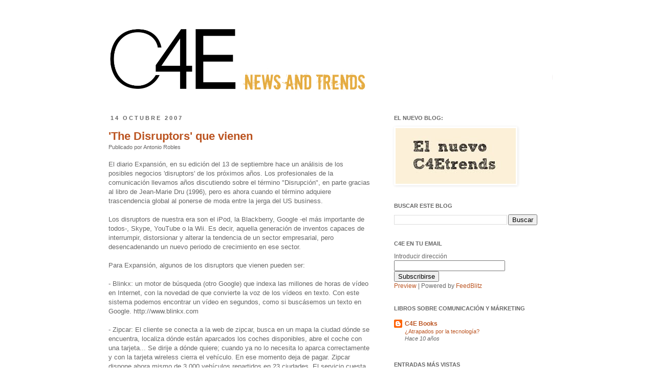

--- FILE ---
content_type: text/html; charset=UTF-8
request_url: https://c4etrends.blogspot.com/2007/10/disruptors-que-vienen.html
body_size: 17477
content:
<!DOCTYPE html>
<html class='v2' dir='ltr' xmlns='http://www.w3.org/1999/xhtml' xmlns:b='http://www.google.com/2005/gml/b' xmlns:data='http://www.google.com/2005/gml/data' xmlns:expr='http://www.google.com/2005/gml/expr'>
<head>
<link href='https://www.blogger.com/static/v1/widgets/335934321-css_bundle_v2.css' rel='stylesheet' type='text/css'/>
<meta content='IE=EmulateIE7' http-equiv='X-UA-Compatible'/>
<meta content='width=1100' name='viewport'/>
<meta content='text/html; charset=UTF-8' http-equiv='Content-Type'/>
<meta content='blogger' name='generator'/>
<link href='https://c4etrends.blogspot.com/favicon.ico' rel='icon' type='image/x-icon'/>
<link href='http://c4etrends.blogspot.com/2007/10/disruptors-que-vienen.html' rel='canonical'/>
<link rel="alternate" type="application/atom+xml" title="C4E news and trends - Atom" href="https://c4etrends.blogspot.com/feeds/posts/default" />
<link rel="alternate" type="application/rss+xml" title="C4E news and trends - RSS" href="https://c4etrends.blogspot.com/feeds/posts/default?alt=rss" />
<link rel="service.post" type="application/atom+xml" title="C4E news and trends - Atom" href="https://www.blogger.com/feeds/5190478555646393557/posts/default" />

<link rel="alternate" type="application/atom+xml" title="C4E news and trends - Atom" href="https://c4etrends.blogspot.com/feeds/1467808652684926629/comments/default" />
<!--Can't find substitution for tag [blog.ieCssRetrofitLinks]-->
<meta content='http://c4etrends.blogspot.com/2007/10/disruptors-que-vienen.html' property='og:url'/>
<meta content='&#39;The Disruptors&#39; que vienen' property='og:title'/>
<meta content='El diario Expansión, en su edición del 13 de septiembre hace un análisis de los posibles negocios &#39;disruptors&#39; de los próximos años. Los pro...' property='og:description'/>
<title>C4E news and trends: 'The Disruptors' que vienen</title>
<style id='page-skin-1' type='text/css'><!--
/*
-----------------------------------------------
Blogger Template Style
Name:     Simple
Designer: Josh Peterson
URL:      www.noaesthetic.com
----------------------------------------------- */
/* Variable definitions
====================
<Variable name="keycolor" description="Main Color" type="color" default="#66bbdd"/>
<Group description="Page Text" selector="body">
<Variable name="body.font" description="Font" type="font"
default="normal normal 12px Arial, Tahoma, Helvetica, FreeSans, sans-serif"/>
<Variable name="body.text.color" description="Text Color" type="color" default="#222222"/>
</Group>
<Group description="Backgrounds" selector=".body-fauxcolumns-outer">
<Variable name="body.background.color" description="Outer Background" type="color" default="#66bbdd"/>
<Variable name="content.background.color" description="Main Background" type="color" default="#ffffff"/>
<Variable name="header.background.color" description="Header Background" type="color" default="transparent"/>
</Group>
<Group description="Links" selector=".main-outer">
<Variable name="link.color" description="Link Color" type="color" default="#2288bb"/>
<Variable name="link.visited.color" description="Visited Color" type="color" default="#888888"/>
<Variable name="link.hover.color" description="Hover Color" type="color" default="#33aaff"/>
</Group>
<Group description="Blog Title" selector=".header h1">
<Variable name="header.font" description="Font" type="font"
default="normal normal 60px Arial, Tahoma, Helvetica, FreeSans, sans-serif"/>
<Variable name="header.text.color" description="Title Color" type="color" default="#3399bb" />
</Group>
<Group description="Blog Description" selector=".header .description">
<Variable name="description.text.color" description="Description Color" type="color"
default="#777777" />
</Group>
<Group description="Tabs Text" selector=".tabs-inner .widget li a">
<Variable name="tabs.font" description="Font" type="font"
default="normal normal 14px Arial, Tahoma, Helvetica, FreeSans, sans-serif"/>
<Variable name="tabs.text.color" description="Text Color" type="color" default="#999999"/>
<Variable name="tabs.selected.text.color" description="Selected Color" type="color" default="#000000"/>
</Group>
<Group description="Tabs Background" selector=".tabs-outer .PageList">
<Variable name="tabs.background.color" description="Background Color" type="color" default="#f5f5f5"/>
<Variable name="tabs.selected.background.color" description="Selected Color" type="color" default="#eeeeee"/>
</Group>
<Group description="Post Title" selector="h3.post-title, .comments h4">
<Variable name="post.title.font" description="Font" type="font"
default="normal normal 22px Arial, Tahoma, Helvetica, FreeSans, sans-serif"/>
</Group>
<Group description="Date Header" selector=".date-header">
<Variable name="date.header.color" description="Text Color" type="color"
default="#666666"/>
<Variable name="date.header.background.color" description="Background Color" type="color"
default="transparent"/>
</Group>
<Group description="Post Footer" selector=".post-footer">
<Variable name="post.footer.text.color" description="Text Color" type="color" default="#666666"/>
<Variable name="post.footer.background.color" description="Background Color" type="color"
default="#f9f9f9"/>
<Variable name="post.footer.border.color" description="Shadow Color" type="color" default="#eeeeee"/>
</Group>
<Group description="Gadgets" selector="h2">
<Variable name="widget.title.font" description="Title Font" type="font"
default="normal bold 11px Arial, Tahoma, Helvetica, FreeSans, sans-serif"/>
<Variable name="widget.title.text.color" description="Title Color" type="color" default="#000000"/>
<Variable name="widget.alternate.text.color" description="Alternate Color" type="color" default="#999999"/>
</Group>
<Group description="Images" selector=".main-inner">
<Variable name="image.background.color" description="Background Color" type="color" default="#ffffff"/>
<Variable name="image.border.color" description="Border Color" type="color" default="#eeeeee"/>
<Variable name="image.text.color" description="Caption Text Color" type="color" default="#666666"/>
</Group>
<Group description="Accents" selector=".content-inner">
<Variable name="body.rule.color" description="Separator Line Color" type="color" default="#eeeeee"/>
<Variable name="tabs.border.color" description="Tabs Border Color" type="color" default="#ffffff"/>
</Group>
<Variable name="body.background" description="Body Background" type="background"
color="#ffffff" default="$(color) none repeat scroll top left"/>
<Variable name="body.background.override" description="Body Background Override" type="string" default=""/>
<Variable name="body.background.gradient.cap" description="Body Gradient Cap" type="url"
default="url(http://www.blogblog.com/1kt/simple/gradients_light.png)"/>
<Variable name="body.background.gradient.tile" description="Body Gradient Tile" type="url"
default="url(http://www.blogblog.com/1kt/simple/body_gradient_tile_light.png)"/>
<Variable name="content.background.color.selector" description="Content Background Color Selector" type="string" default=".content-inner"/>
<Variable name="content.padding" description="Content Padding" type="length" default="10px"/>
<Variable name="content.padding.horizontal" description="Content Horizontal Padding" type="length" default="10px"/>
<Variable name="content.shadow.spread" description="Content Shadow Spread" type="length" default="40px"/>
<Variable name="content.shadow.spread.webkit" description="Content Shadow Spread (WebKit)" type="length" default="5px"/>
<Variable name="content.shadow.spread.ie" description="Content Shadow Spread (IE)" type="length" default="10px"/>
<Variable name="main.border.width" description="Main Border Width" type="length" default="0"/>
<Variable name="header.background.gradient" description="Header Gradient" type="url" default="none"/>
<Variable name="header.shadow.offset.left" description="Header Shadow Offset Left" type="length" default="-1px"/>
<Variable name="header.shadow.offset.top" description="Header Shadow Offset Top" type="length" default="-1px"/>
<Variable name="header.shadow.spread" description="Header Shadow Spread" type="length" default="1px"/>
<Variable name="header.padding" description="Header Padding" type="length" default="30px"/>
<Variable name="header.border.size" description="Header Border Size" type="length" default="1px"/>
<Variable name="header.bottom.border.size" description="Header Bottom Border Size" type="length" default="1px"/>
<Variable name="header.border.horizontalsize" description="Header Horizontal Border Size" type="length" default="0"/>
<Variable name="description.text.size" description="Description Text Size" type="string" default="140%"/>
<Variable name="tabs.margin.top" description="Tabs Margin Top" type="length" default="0" />
<Variable name="tabs.margin.side" description="Tabs Side Margin" type="length" default="30px" />
<Variable name="tabs.background.gradient" description="Tabs Background Gradient" type="url"
default="url(http://www.blogblog.com/1kt/simple/gradients_light.png)"/>
<Variable name="tabs.border.width" description="Tabs Border Width" type="length" default="1px"/>
<Variable name="tabs.bevel.border.width" description="Tabs Bevel Border Width" type="length" default="1px"/>
<Variable name="date.header.padding" description="Date Header Padding" type="string" default="inherit"/>
<Variable name="date.header.letterspacing" description="Date Header Letter Spacing" type="string" default="inherit"/>
<Variable name="date.header.margin" description="Date Header Margin" type="string" default="inherit"/>
<Variable name="post.margin.bottom" description="Post Bottom Margin" type="length" default="25px"/>
<Variable name="image.border.small.size" description="Image Border Small Size" type="length" default="2px"/>
<Variable name="image.border.large.size" description="Image Border Large Size" type="length" default="5px"/>
<Variable name="page.width.selector" description="Page Width Selector" type="string" default=".region-inner"/>
<Variable name="page.width" description="Page Width" type="string" default="auto"/>
<Variable name="main.section.margin" description="Main Section Margin" type="length" default="15px"/>
<Variable name="main.padding" description="Main Padding" type="length" default="15px"/>
<Variable name="main.padding.top" description="Main Padding Top" type="length" default="30px"/>
<Variable name="main.padding.bottom" description="Main Padding Bottom" type="length" default="30px"/>
<Variable name="paging.background"
color="#ffffff"
description="Background of blog paging area" type="background"
default="transparent none no-repeat scroll top center"/>
<Variable name="footer.bevel" description="Bevel border length of footer" type="length" default="0"/>
<Variable name="startSide" description="Side where text starts in blog language" type="automatic" default="left"/>
<Variable name="endSide" description="Side where text ends in blog language" type="automatic" default="right"/>
*/
/* Content
----------------------------------------------- */
#navbar-iframe {
height:0px;
visibility:hidden;
display:none
}
body {
font: normal normal 12px 'Trebuchet MS', Trebuchet, Verdana, sans-serif;
color: #666666;
background: #ffffff none repeat scroll top left;
padding: 0 0 0 0;
}
html body .region-inner {
min-width: 0;
max-width: 100%;
width: auto;
}
a:link {
text-decoration:none;
color: #bb5421;
}
a:visited {
text-decoration:none;
color: #ff8832;
}
a:hover {
text-decoration:underline;
color: #ff8832;
}
.body-fauxcolumn-outer .fauxcolumn-inner {
background: transparent none repeat scroll top left;
_background-image: none;
}
.body-fauxcolumn-outer .cap-top {
position: absolute;
z-index: 1;
height: 400px;
width: 100%;
background: #ffffff none repeat scroll top left;
}
.body-fauxcolumn-outer .cap-top .cap-left {
width: 100%;
background: transparent none repeat-x scroll top left;
_background-image: none;
}
.content-outer {
-moz-box-shadow: 0 0 0 rgba(0, 0, 0, .15);
-webkit-box-shadow: 0 0 0 rgba(0, 0, 0, .15);
-goog-ms-box-shadow: 0 0 0 #333333;
box-shadow: 0 0 0 rgba(0, 0, 0, .15);
margin-bottom: 1px;
}
.content-inner {
padding: 10px 40px;
}
.content-inner {
background-color: #ffffff;
}
/* Header
----------------------------------------------- */
.header-outer {
background: #ffffff none repeat-x scroll 0 -400px;
_background-image: none;
}
.Header h1 {
font: normal normal 40px 'Trebuchet MS',Trebuchet,Verdana,sans-serif;
color: #000000;
text-shadow: 0 0 0 rgba(0, 0, 0, .2);
}
.Header h1 a {
color: #000000;
}
.Header .description {
font-size: 18px;
color: #000000;
}
.header-inner .Header .titlewrapper {
padding: 22px 0;
}
.header-inner .Header .descriptionwrapper {
padding: 0 0;
}
/* Tabs
----------------------------------------------- */
.tabs-inner .section:first-child {
border-top: 0 solid #ffffff;
}
.tabs-inner .section:first-child ul {
margin-top: -1px;
border-top: 1px solid #ffffff;
border-left: 1px solid #ffffff;
border-right: 1px solid #ffffff;
}
.tabs-inner .widget ul {
background: #ffffff none repeat-x scroll 0 -800px;
_background-image: none;
border-bottom: 1px solid #ffffff;
margin-top: 0;
margin-left: -30px;
margin-right: -30px;
}
.tabs-inner .widget li a {
display: inline-block;
padding: .6em 1em;
font: normal normal 12px 'Trebuchet MS', Trebuchet, Verdana, sans-serif;
color: #000000;
border-left: 1px solid #ffffff;
border-right: 1px solid #ffffff;
}
.tabs-inner .widget li:first-child a {
border-left: none;
}
.tabs-inner .widget li.selected a, .tabs-inner .widget li a:hover {
color: #000000;
background-color: #eeeeee;
text-decoration: none;
}
/* Columns
----------------------------------------------- */
.main-outer {
border-top: 0 solid #ffffff;
}
.fauxcolumn-left-outer .fauxcolumn-inner {
border-right: 1px solid #ffffff;
}
.fauxcolumn-right-outer .fauxcolumn-inner {
border-left: 1px solid #ffffff;
}
/* Headings
----------------------------------------------- */
h2 {
margin: 0 0 1em 0;
font: normal bold 11px 'Trebuchet MS',Trebuchet,Verdana,sans-serif;
color: #666666;
text-transform: uppercase;
}
/* Widgets
----------------------------------------------- */
.widget .zippy {
color: #666666;
text-shadow: 2px 2px 1px rgba(0, 0, 0, .1);
}
.widget .popular-posts ul {
list-style: none;
}
/* Posts
----------------------------------------------- */
.date-header span {
background-color: #ffffff;
color: #666666;
padding: 0.4em;
letter-spacing: 3px;
margin: inherit;
}
.main-inner {
padding-top: 35px;
padding-bottom: 65px;
}
.main-inner .column-center-inner {
padding: 0 0;
}
.main-inner .column-center-inner .section {
margin: 0 1em;
}
.post {
margin: 0 0 45px 0;
}
h3.post-title, .comments h4 {
font: normal bold 22px 'Trebuchet MS',Trebuchet,Verdana,sans-serif;
margin: .75em 0 0;
}
.post-body {
font-size: 110%;
line-height: 1.4;
position: relative;
}
.post-body img, .post-body .tr-caption-container, .Profile img, .Image img,
.BlogList .item-thumbnail img {
padding: 2px;
background: #ffffff;
border: 1px solid #ffffff;
-moz-box-shadow: 0px 0px 0px rgba(0, 0, 0, 0.0);
-webkit-box-shadow: 1px 1px 5px rgba(0, 0, 0, .1);
box-shadow: 1px 1px 5px rgba(0, 0, 0, .1);
}
.post-body img, .post-body .tr-caption-container {
padding: 5px;
}
.post-body .tr-caption-container {
color: #ffffff;
}
.post-body .tr-caption-container img {
padding: 0;
background: transparent;
border: none;
-moz-box-shadow: 0 0 0 rgba(0, 0, 0, .1);
-webkit-box-shadow: 0 0 0 rgba(0, 0, 0, .1);
box-shadow: 0 0 0 rgba(0, 0, 0, .1);
}
.post-header {
margin: 0 0 1.5em;
line-height: 1.6;
font-size: 90%;
}
.post-footer {
margin: 20px -2px 0;
padding: 5px 10px;
color: #666666;
background-color: #ffffff;
border-bottom: 1px solid #ffffff;
line-height: 1.6;
font-size: 90%;
}
#comments .comment-author {
padding-top: 1.5em;
border-top: 1px solid #ffffff;
background-position: 0 1.5em;
}
#comments .comment-author:first-child {
padding-top: 0;
border-top: none;
}
.avatar-image-container {
margin: .2em 0 0;
}
#comments .avatar-image-container img {
border: 1px solid #ffffff;
}
/* Accents
---------------------------------------------- */
.section-columns td.columns-cell {
border-left: 1px solid #ffffff;
}
.blog-pager {
background: transparent url(//www.blogblog.com/1kt/simple/paging_dot.png) repeat-x scroll top center;
}
.blog-pager-older-link, .home-link,
.blog-pager-newer-link {
background-color: #ffffff;
padding: 5px;
}
.footer-outer {
border-top: 1px dashed #bbbbbb;
}
/* Mobile
----------------------------------------------- */
body.mobile  {
padding: 0;
}
.mobile .content-inner {
padding: 0;
}
.mobile .content-outer {
-webkit-box-shadow: 0 0 3px rgba(0, 0, 0, .15);
box-shadow: 0 0 3px rgba(0, 0, 0, .15);
padding: 0 0;
}
body.mobile .AdSense {
margin-left: -0;
}
.mobile .tabs-inner .widget ul {
margin-left: 0;
margin-right: 0;
}
.mobile .post {
margin: 0;
}
.mobile .main-inner .column-center-inner .section {
margin: 0;
}
.mobile .main-inner {
padding-top: 20px;
padding-bottom: 20px;
}
.mobile .main-inner .column-center-inner {
padding: 0;
}
.mobile .date-header span {
padding: 0.4em 10px;
margin: 0 -10px;
}
.mobile h3.post-title {
margin: 0;
}
.mobile .blog-pager {
background: transparent;
}
.mobile .footer-outer {
border-top: none;
}
.mobile .main-inner, .mobile .footer-inner {
background-color: #ffffff;
}
.mobile-link-button {
background-color: #bb5421;
}
.mobile-link-button a:link, .mobile-link-button a:visited {
color: #ffffff;
}
{
-moz-box-shadow: 0px 0px 0px rgba(0, 0, 0, 0.0);
}
.tabs-inner {
padding: 0 40px;
}
--></style>
<style id='template-skin-1' type='text/css'><!--
body {
min-width: 960px;
}
.content-outer, .content-fauxcolumn-outer, .region-inner {
min-width: 960px;
max-width: 960px;
_width: 960px;
}
.main-inner .columns {
padding-left: 0px;
padding-right: 340px;
}
.main-inner .fauxcolumn-center-outer {
left: 0px;
right: 340px;
/* IE6 does not respect left and right together */
_width: expression(this.parentNode.offsetWidth -
parseInt("0px") -
parseInt("340px") + 'px');
}
.main-inner .fauxcolumn-left-outer {
width: 0px;
}
.main-inner .fauxcolumn-right-outer {
width: 340px;
}
.main-inner .column-left-outer {
width: 0px;
right: 100%;
margin-left: -0px;
}
.main-inner .column-right-outer {
width: 340px;
margin-right: -340px;
}
#layout {
min-width: 0;
}
#layout .content-outer {
min-width: 0;
width: 800px;
}
#layout .region-inner {
min-width: 0;
width: auto;
}
--></style>
<script type='text/javascript'>

  var _gaq = _gaq || [];
  _gaq.push(['_setAccount', 'UA-4054046-1']);
  _gaq.push(['_trackPageview']);

  (function() {
    var ga = document.createElement('script'); ga.type = 'text/javascript'; ga.async = true;
    ga.src = ('https:' == document.location.protocol ? 'https://ssl' : 'http://www') + '.google-analytics.com/ga.js';
    var s = document.getElementsByTagName('script')[0]; s.parentNode.insertBefore(ga, s);
  })();

</script><link href='https://www.blogger.com/dyn-css/authorization.css?targetBlogID=5190478555646393557&amp;zx=ded1f9b9-4c41-40b5-850d-31b49ecba5c7' media='none' onload='if(media!=&#39;all&#39;)media=&#39;all&#39;' rel='stylesheet'/><noscript><link href='https://www.blogger.com/dyn-css/authorization.css?targetBlogID=5190478555646393557&amp;zx=ded1f9b9-4c41-40b5-850d-31b49ecba5c7' rel='stylesheet'/></noscript>
<meta name='google-adsense-platform-account' content='ca-host-pub-1556223355139109'/>
<meta name='google-adsense-platform-domain' content='blogspot.com'/>

<!-- data-ad-client=ca-pub-8815347088362683 -->

</head>
<body class='loading'>
<div class='navbar section' id='navbar'><div class='widget Navbar' data-version='1' id='Navbar1'><script type="text/javascript">
    function setAttributeOnload(object, attribute, val) {
      if(window.addEventListener) {
        window.addEventListener('load',
          function(){ object[attribute] = val; }, false);
      } else {
        window.attachEvent('onload', function(){ object[attribute] = val; });
      }
    }
  </script>
<div id="navbar-iframe-container"></div>
<script type="text/javascript" src="https://apis.google.com/js/platform.js"></script>
<script type="text/javascript">
      gapi.load("gapi.iframes:gapi.iframes.style.bubble", function() {
        if (gapi.iframes && gapi.iframes.getContext) {
          gapi.iframes.getContext().openChild({
              url: 'https://www.blogger.com/navbar/5190478555646393557?po\x3d1467808652684926629\x26origin\x3dhttps://c4etrends.blogspot.com',
              where: document.getElementById("navbar-iframe-container"),
              id: "navbar-iframe"
          });
        }
      });
    </script><script type="text/javascript">
(function() {
var script = document.createElement('script');
script.type = 'text/javascript';
script.src = '//pagead2.googlesyndication.com/pagead/js/google_top_exp.js';
var head = document.getElementsByTagName('head')[0];
if (head) {
head.appendChild(script);
}})();
</script>
</div></div>
<div class='body-fauxcolumns'>
<div class='fauxcolumn-outer body-fauxcolumn-outer'>
<div class='cap-top'>
<div class='cap-left'></div>
<div class='cap-right'></div>
</div>
<div class='fauxborder-left'>
<div class='fauxborder-right'></div>
<div class='fauxcolumn-inner'>
</div>
</div>
<div class='cap-bottom'>
<div class='cap-left'></div>
<div class='cap-right'></div>
</div>
</div>
</div>
<div class='content'>
<div class='content-fauxcolumns'>
<div class='fauxcolumn-outer content-fauxcolumn-outer'>
<div class='cap-top'>
<div class='cap-left'></div>
<div class='cap-right'></div>
</div>
<div class='fauxborder-left'>
<div class='fauxborder-right'></div>
<div class='fauxcolumn-inner'>
</div>
</div>
<div class='cap-bottom'>
<div class='cap-left'></div>
<div class='cap-right'></div>
</div>
</div>
</div>
<div class='content-outer'>
<div class='content-cap-top cap-top'>
<div class='cap-left'></div>
<div class='cap-right'></div>
</div>
<div class='fauxborder-left content-fauxborder-left'>
<div class='fauxborder-right content-fauxborder-right'></div>
<div class='content-inner'>
<header>
<div class='header-outer'>
<div class='header-cap-top cap-top'>
<div class='cap-left'></div>
<div class='cap-right'></div>
</div>
<div class='fauxborder-left header-fauxborder-left'>
<div class='fauxborder-right header-fauxborder-right'></div>
<div class='region-inner header-inner'>
<div class='header section' id='header'><div class='widget Header' data-version='1' id='Header1'>
<div id='header-inner'>
<a href='https://c4etrends.blogspot.com/' style='display: block'>
<img alt='C4E news and trends' height='150px; ' id='Header1_headerimg' src='https://blogger.googleusercontent.com/img/b/R29vZ2xl/AVvXsEgpOAa2kwei9uEGKAxvS_u7FLA-KPpPvQK-GDQOIyzuZ2r2vTpEV5hNGYuZsiEXyBZa7N-VAZ_uD9YFKo-joF-f6aFZwniz3dZvhJvuWEVOkFv3HuF0sEFefFjEla422nZuEzfycIC2pLw2/s1600/BannerglobitosDef.jpg' style='display: block' width='1100px; '/>
</a>
</div>
</div></div>
</div>
</div>
<div class='header-cap-bottom cap-bottom'>
<div class='cap-left'></div>
<div class='cap-right'></div>
</div>
</div>
</header>
<div class='tabs-outer'>
<div class='tabs-cap-top cap-top'>
<div class='cap-left'></div>
<div class='cap-right'></div>
</div>
<div class='fauxborder-left tabs-fauxborder-left'>
<div class='fauxborder-right tabs-fauxborder-right'></div>
<div class='region-inner tabs-inner'>
<div class='tabs no-items section' id='crosscol'></div>
<div class='tabs no-items section' id='crosscol-overflow'></div>
</div>
</div>
<div class='tabs-cap-bottom cap-bottom'>
<div class='cap-left'></div>
<div class='cap-right'></div>
</div>
</div>
<div class='main-outer'>
<div class='main-cap-top cap-top'>
<div class='cap-left'></div>
<div class='cap-right'></div>
</div>
<div class='fauxborder-left main-fauxborder-left'>
<div class='fauxborder-right main-fauxborder-right'></div>
<div class='region-inner main-inner'>
<div class='columns fauxcolumns'>
<div class='fauxcolumn-outer fauxcolumn-center-outer'>
<div class='cap-top'>
<div class='cap-left'></div>
<div class='cap-right'></div>
</div>
<div class='fauxborder-left'>
<div class='fauxborder-right'></div>
<div class='fauxcolumn-inner'>
</div>
</div>
<div class='cap-bottom'>
<div class='cap-left'></div>
<div class='cap-right'></div>
</div>
</div>
<div class='fauxcolumn-outer fauxcolumn-left-outer'>
<div class='cap-top'>
<div class='cap-left'></div>
<div class='cap-right'></div>
</div>
<div class='fauxborder-left'>
<div class='fauxborder-right'></div>
<div class='fauxcolumn-inner'>
</div>
</div>
<div class='cap-bottom'>
<div class='cap-left'></div>
<div class='cap-right'></div>
</div>
</div>
<div class='fauxcolumn-outer fauxcolumn-right-outer'>
<div class='cap-top'>
<div class='cap-left'></div>
<div class='cap-right'></div>
</div>
<div class='fauxborder-left'>
<div class='fauxborder-right'></div>
<div class='fauxcolumn-inner'>
</div>
</div>
<div class='cap-bottom'>
<div class='cap-left'></div>
<div class='cap-right'></div>
</div>
</div>
<!-- corrects IE6 width calculation -->
<div class='columns-inner'>
<div class='column-center-outer'>
<div class='column-center-inner'>
<div class='main section' id='main'><div class='widget Blog' data-version='1' id='Blog1'>
<div class='blog-posts hfeed'>

          <div class="date-outer">
        
<h2 class='date-header'><span>14 octubre 2007</span></h2>

          <div class="date-posts">
        
<div class='post-outer'>
<div class='post hentry'>
<a name='1467808652684926629'></a>
<h3 class='post-title entry-title'>
<a href='http://www.zipcar.com'>'The Disruptors' que vienen</a>
</h3>
<div class='post-header'>
<div class='post-header-line-1'><span class='post-author vcard'>
Publicado por
<span class='fn'>Antonio Robles</span>
</span>
</div>
</div>
<div class='post-body entry-content'>
<div style='float:right;padding:5px;'>
<script> var fbShare = {
url: 'https://c4etrends.blogspot.com/2007/10/disruptors-que-vienen.html',
size: 'compact'
}</script>
<script src="//widgets.fbshare.me/files/fbshare.js"></script>
</div>
<div style='float:right;padding:5px;'>
<script type='text/javascript'>
tweetmeme_url = 'https://c4etrends.blogspot.com/2007/10/disruptors-que-vienen.html';
tweetmeme_source = 'c4enow';
</script>
<script src="//tweetmeme.com/i/scripts/button.js" type="text/javascript"></script>
</div>
El diario Expansión, en su edición del 13 de septiembre hace un análisis de los posibles negocios 'disruptors' de los próximos años. Los profesionales de la comunicación llevamos años discutiendo sobre el término "Disrupción", en parte gracias al libro de Jean-Marie Dru (1996), pero es ahora cuando el término adquiere trascendencia global al ponerse de moda entre la jerga del US business.<br /><br />Los disruptors de nuestra era son el iPod, la Blackberry, Google -el más importante de todos-, Skype, YouTube o la Wii. Es decir, aquella generación de inventos capaces de interrumpir, distorsionar y alterar la tendencia de un sector empresarial, pero desencadenando un nuevo periodo de crecimiento en ese sector.<br /><br />Para Expansión, algunos de los disruptors que vienen pueden ser:<br /><br />- Blinkx: un motor de búsqueda (otro Google) que indexa las millones de horas de vídeo en Internet, con la novedad de que convierte la voz de los vídeos en texto. Con este sistema podemos encontrar un vídeo en segundos, como si buscásemos un texto en Google. http://www.blinkx.com<br /><br />- Zipcar: El cliente se conecta a la web de zipcar, busca en un mapa la ciudad dónde se encuentra, localiza dónde están aparcados los coches disponibles, abre el coche con una tarjeta... Se dirije a dónde quiere; cuando ya no lo necesita lo aparca correctamente y con la tarjeta wireless cierra el vehículo. En ese momento deja de pagar. Zipcar dispone ahora mismo de 3.000 vehículos repartidos en 23 ciudades. El servicio cuesta $50 al año y entre $8 y $15 la hora incluida la utilización, seguros y gasolina. No hace falta hacer cuentas con el sistema de rent-a-car tradicional. http://www.zipcar.com<br /><br />- Zink: Acrónimo de Zero Ink (sin tinta). Ha desarrollado unas hojas de papel con tres tintas que se mezclan a diferentes temperaturas. En diciembre se venderá la primera cámara de fotos con impresora de color integrada. Como no podía ser de otro modo, esta empresa surgió como escisión de la mítica Polaroid. http://www.zink.com
<div style='clear: both;'></div>
</div>
<div class='post-footer'>
<div class='post-footer-line post-footer-line-1'><div class='post-share-buttons'>
<a class='goog-inline-block share-button sb-email' href='https://www.blogger.com/share-post.g?blogID=5190478555646393557&postID=1467808652684926629&target=email' target='_blank' title='Enviar por correo electrónico'><span class='share-button-link-text'>Enviar por correo electrónico</span></a><a class='goog-inline-block share-button sb-blog' href='https://www.blogger.com/share-post.g?blogID=5190478555646393557&postID=1467808652684926629&target=blog' onclick='window.open(this.href, "_blank", "height=270,width=475"); return false;' target='_blank' title='Escribe un blog'><span class='share-button-link-text'>Escribe un blog</span></a><a class='goog-inline-block share-button sb-twitter' href='https://www.blogger.com/share-post.g?blogID=5190478555646393557&postID=1467808652684926629&target=twitter' target='_blank' title='Compartir en X'><span class='share-button-link-text'>Compartir en X</span></a><a class='goog-inline-block share-button sb-facebook' href='https://www.blogger.com/share-post.g?blogID=5190478555646393557&postID=1467808652684926629&target=facebook' onclick='window.open(this.href, "_blank", "height=430,width=640"); return false;' target='_blank' title='Compartir con Facebook'><span class='share-button-link-text'>Compartir con Facebook</span></a><a class='goog-inline-block share-button sb-pinterest' href='https://www.blogger.com/share-post.g?blogID=5190478555646393557&postID=1467808652684926629&target=pinterest' target='_blank' title='Compartir en Pinterest'><span class='share-button-link-text'>Compartir en Pinterest</span></a>
</div>
</div>
<div class='post-footer-line post-footer-line-2'><span class='post-labels'>
Etiquetas:
<a href='https://c4etrends.blogspot.com/search/label/empresas' rel='tag'>empresas</a>,
<a href='https://c4etrends.blogspot.com/search/label/tendencias' rel='tag'>tendencias</a>
</span>
</div>
<div class='post-footer-line post-footer-line-3'><span class='post-comment-link'>
</span>
<span class='post-icons'>
<span class='item-control blog-admin pid-1511463994'>
<a href='https://www.blogger.com/post-edit.g?blogID=5190478555646393557&postID=1467808652684926629&from=pencil' title='Editar entrada'>
<img alt='' class='icon-action' height='18' src='https://resources.blogblog.com/img/icon18_edit_allbkg.gif' width='18'/>
</a>
</span>
</span>
</div>
</div>
</div>
<div class='comments' id='comments'>
<a name='comments'></a>
<h4>No hay comentarios:</h4>
<div id='Blog1_comments-block-wrapper'>
<dl class='avatar-comment-indent' id='comments-block'>
</dl>
</div>
<p class='comment-footer'>
<div class='comment-form'>
<a name='comment-form'></a>
<h4 id='comment-post-message'>Publicar un comentario</h4>
<p>
</p>
<a href='https://www.blogger.com/comment/frame/5190478555646393557?po=1467808652684926629&hl=es&saa=85391&origin=https://c4etrends.blogspot.com' id='comment-editor-src'></a>
<iframe allowtransparency='true' class='blogger-iframe-colorize blogger-comment-from-post' frameborder='0' height='410px' id='comment-editor' name='comment-editor' src='' width='100%'></iframe>
<script src='https://www.blogger.com/static/v1/jsbin/2830521187-comment_from_post_iframe.js' type='text/javascript'></script>
<script type='text/javascript'>
      BLOG_CMT_createIframe('https://www.blogger.com/rpc_relay.html');
    </script>
</div>
</p>
</div>
</div>

        </div></div>
      
</div>
<div class='blog-pager' id='blog-pager'>
<span id='blog-pager-newer-link'>
<a class='blog-pager-newer-link' href='https://c4etrends.blogspot.com/2007/10/los-networks-y-el-vdeo-online.html' id='Blog1_blog-pager-newer-link' title='Entrada más reciente'>Entrada más reciente</a>
</span>
<span id='blog-pager-older-link'>
<a class='blog-pager-older-link' href='https://c4etrends.blogspot.com/2007/10/google-y-la-telefona-mvil.html' id='Blog1_blog-pager-older-link' title='Entrada antigua'>Entrada antigua</a>
</span>
<a class='home-link' href='https://c4etrends.blogspot.com/'>Inicio</a>
</div>
<div class='clear'></div>
<div class='post-feeds'>
<div class='feed-links'>
Suscribirse a:
<a class='feed-link' href='https://c4etrends.blogspot.com/feeds/1467808652684926629/comments/default' target='_blank' type='application/atom+xml'>Enviar comentarios (Atom)</a>
</div>
</div>
</div></div>
</div>
</div>
<div class='column-left-outer'>
<div class='column-left-inner'>
<aside>
</aside>
</div>
</div>
<div class='column-right-outer'>
<div class='column-right-inner'>
<aside>
<div class='sidebar section' id='sidebar-right-1'><div class='widget Image' data-version='1' id='Image1'>
<h2>El nuevo blog:</h2>
<div class='widget-content'>
<a href='http://www.c4e.es/trends'>
<img alt='El nuevo blog:' height='109' id='Image1_img' src='https://blogger.googleusercontent.com/img/b/R29vZ2xl/AVvXsEhy6jjnZ4ITCoMRhAs_UQ21PkZOSppHfCFlREEliHHWPq7DxtVc9JdZuvUq-cpMGTSrdoM0S8m2p-78NhqM-rnEbl_dHXL2p9MQu9V8YFHErFFztVt2paiuRQFLUOag7FWeutSkWU5sMu8M/s280/BotonblogWordpress.jpg' width='235'/>
</a>
<br/>
</div>
<div class='clear'></div>
</div><div class='widget BlogSearch' data-version='1' id='BlogSearch1'>
<h2 class='title'>Buscar este blog</h2>
<div class='widget-content'>
<div id='BlogSearch1_form'>
<form action='https://c4etrends.blogspot.com/search' class='gsc-search-box' target='_top'>
<table cellpadding='0' cellspacing='0' class='gsc-search-box'>
<tbody>
<tr>
<td class='gsc-input'>
<input autocomplete='off' class='gsc-input' name='q' size='10' title='search' type='text' value=''/>
</td>
<td class='gsc-search-button'>
<input class='gsc-search-button' title='search' type='submit' value='Buscar'/>
</td>
</tr>
</tbody>
</table>
</form>
</div>
</div>
<div class='clear'></div>
</div><div class='widget HTML' data-version='1' id='HTML1'>
<h2 class='title'>C4E en tu email</h2>
<div class='widget-content'>
<form action="http://www.feedblitz.com/f/f.fbz?AddNewUserDirect" method="POST">
Introducir dirección<br/><input maxlength="64" value="" name="EMAIL" size="25" type="text"/><br/>
<input value="393445" name="FEEDID" type="hidden"/>
<input value="65957" name="PUBLISHER" type="hidden"/>
<input value="Subscribirse" type="submit"/>
<br/><a href="http://www.feedblitz.com/f?previewfeed=393445">Preview</a> | Powered by <a href="http://www.feedblitz.com">FeedBlitz</a>
</form>
</div>
<div class='clear'></div>
</div><div class='widget BlogList' data-version='1' id='BlogList1'>
<h2 class='title'>Libros sobre comunicación y márketing</h2>
<div class='widget-content'>
<div class='blog-list-container' id='BlogList1_container'>
<ul id='BlogList1_blogs'>
<li style='display: block;'>
<div class='blog-icon'>
<img data-lateloadsrc='https://lh3.googleusercontent.com/blogger_img_proxy/AEn0k_sfUDblBSlDucteC8HUug4PakALPpNpG5WjdOSAZZzTKhhCdZkN1_KSO80AXg0TMVIweLgpcml0FHXzfOUAmHex2lRLNyqll6jn4mk=s16-w16-h16' height='16' width='16'/>
</div>
<div class='blog-content'>
<div class='blog-title'>
<a href='http://c4ebooks.blogspot.com/' target='_blank'>
C4E Books</a>
</div>
<div class='item-content'>
<span class='item-title'>
<a href='http://c4ebooks.blogspot.com/2015/03/atrapados.html' target='_blank'>
&#191;Atrapados por la tecnología?
</a>
</span>
<div class='item-time'>
Hace 10 años
</div>
</div>
</div>
<div style='clear: both;'></div>
</li>
</ul>
<div class='clear'></div>
</div>
</div>
</div><div class='widget PopularPosts' data-version='1' id='PopularPosts1'>
<h2>Entradas más vistas</h2>
<div class='widget-content popular-posts'>
<ul>
<li>
<div class='item-title'><a href='https://c4etrends.blogspot.com/2015/02/es-nuestro-maestro-3-anos-despues.html'>Es nuestro maestro (4 años después)</a></div>
<div class='item-snippet'> Alfonso Nieto Tamargo (1932-2012) es nuestro maestro. Le echamos de menos, pero su legado nos enriquece: de alguna manera, vamos &quot;a ho...</div>
</li>
<li>
<div class='item-title'><a href='https://c4etrends.blogspot.com/2015/02/smartphone-enemigo-o-amigo-en-las-aulas.html'>Smartphone &#191;enemigo o amigo en las aulas?</a></div>
<div class='item-snippet'>  La semana pasada al finalizar una reunión de profesores surgió de manera espontánea una discusión acalorada en torno al uso de los móviles...</div>
</li>
<li>
<div class='item-title'><a href='https://c4etrends.blogspot.com/2013/07/el-carisma-en-7-frases.html'>El carisma en 7 frases</a></div>
<div class='item-snippet'> En el blog hemos hablado ya de Jeff Haden ( &quot;Las 8 características de los empleados valiosos&quot; ). Haden escribió en Inc.  (10 de j...</div>
</li>
<li>
<div class='item-title'><a href='https://c4etrends.blogspot.com/2014/07/el-arte-de-la-prudencia-en-10-frases.html'>"El arte de la prudencia", en 10 frases</a></div>
<div class='item-snippet'> Ediciones Austral ha vuelto a editar recientemente otro clásico imperecedero: &quot;El arte de la prudencia&quot;, de Baltasar Gracián (160...</div>
</li>
<li>
<div class='item-title'><a href='https://c4etrends.blogspot.com/2011/05/cual-es-la-vida-util-de-una-publicacion.html'>&#191;Cómo sobrevivir en Facebook y Twitter?</a></div>
<div class='item-snippet'>&#191;Cuánto dura un post en Facebook antes de quedar obsoleto? Según este artículo de Irina Slutsky en Advertising Age , 80 minutos . Las marcas...</div>
</li>
<li>
<div class='item-title'><a href='https://c4etrends.blogspot.com/2013/04/como-evitar-la-difusion.html'>Cómo conseguir la difusión</a></div>
<div class='item-snippet'> Todos queremos que los contenidos e ideas que nos importan se difundan bien. Sam Ford, uno de los autores de Spreadable Media,  recuerda en...</div>
</li>
<li>
<div class='item-title'><a href='https://c4etrends.blogspot.com/2010/07/mitos-del-coolhunter-i.html'>Mitos del coolhunter (I)</a></div>
<div class='item-snippet'>La figura del coolhunter, por su novedad y su incipiente demanda en los mercados, vive su particular secuencia de mitos. Resumidos en titula...</div>
</li>
<li>
<div class='item-title'><a href='https://c4etrends.blogspot.com/2012/10/historias-para-conquistar-audiencias.html'>Historias para conquistar audiencias</a></div>
<div class='item-snippet'>Parece que acabamos de descubrir la importancia de las historias; un recurso conocido y empleado hasta la saciedad por literatos, profesores...</div>
</li>
<li>
<div class='item-title'><a href='https://c4etrends.blogspot.com/2014/11/las-10-mejores-frases-de-los-clasicos.html'>Las 10 mejores frases de los "clásicos" (2014)</a></div>
<div class='item-snippet'>Suelo comenzar (o, a veces, continuar) las clases con frases de David Ogilvy  (1911-1999), William Bernbach (1911-1982) y Leo Burnett (1891-...</div>
</li>
<li>
<div class='item-title'><a href='https://c4etrends.blogspot.com/2015/01/que-es-comunicar.html'>&#191;Qué es comunicar? 33 pistas</a></div>
<div class='item-snippet'> El concepto de comunicación es extraordinariamente rico&#160;en profundidad. En cierto modo, nos hace más humildes, porque no llegamos a dominar...</div>
</li>
</ul>
<div class='clear'></div>
</div>
</div><div class='widget Label' data-version='1' id='Label1'>
<h2>Etiquetas</h2>
<div class='widget-content cloud-label-widget-content'>
<span class='label-size label-size-4'>
<a dir='ltr' href='https://c4etrends.blogspot.com/search/label/2.0'>2.0</a>
<span class='label-count' dir='ltr'>(304)</span>
</span>
<span class='label-size label-size-1'>
<a dir='ltr' href='https://c4etrends.blogspot.com/search/label/CRM'>CRM</a>
<span class='label-count' dir='ltr'>(1)</span>
</span>
<span class='label-size label-size-2'>
<a dir='ltr' href='https://c4etrends.blogspot.com/search/label/adicci%C3%B3n'>adicción</a>
<span class='label-count' dir='ltr'>(3)</span>
</span>
<span class='label-size label-size-4'>
<a dir='ltr' href='https://c4etrends.blogspot.com/search/label/agencias'>agencias</a>
<span class='label-count' dir='ltr'>(396)</span>
</span>
<span class='label-size label-size-3'>
<a dir='ltr' href='https://c4etrends.blogspot.com/search/label/anuncios'>anuncios</a>
<span class='label-count' dir='ltr'>(22)</span>
</span>
<span class='label-size label-size-3'>
<a dir='ltr' href='https://c4etrends.blogspot.com/search/label/atenci%C3%B3n'>atención</a>
<span class='label-count' dir='ltr'>(37)</span>
</span>
<span class='label-size label-size-3'>
<a dir='ltr' href='https://c4etrends.blogspot.com/search/label/awards'>awards</a>
<span class='label-count' dir='ltr'>(16)</span>
</span>
<span class='label-size label-size-3'>
<a dir='ltr' href='https://c4etrends.blogspot.com/search/label/blogs'>blogs</a>
<span class='label-count' dir='ltr'>(16)</span>
</span>
<span class='label-size label-size-3'>
<a dir='ltr' href='https://c4etrends.blogspot.com/search/label/branded%20content'>branded content</a>
<span class='label-count' dir='ltr'>(18)</span>
</span>
<span class='label-size label-size-2'>
<a dir='ltr' href='https://c4etrends.blogspot.com/search/label/buzzmarketing'>buzzmarketing</a>
<span class='label-count' dir='ltr'>(3)</span>
</span>
<span class='label-size label-size-4'>
<a dir='ltr' href='https://c4etrends.blogspot.com/search/label/campa%C3%B1as'>campañas</a>
<span class='label-count' dir='ltr'>(315)</span>
</span>
<span class='label-size label-size-4'>
<a dir='ltr' href='https://c4etrends.blogspot.com/search/label/casos'>casos</a>
<span class='label-count' dir='ltr'>(112)</span>
</span>
<span class='label-size label-size-2'>
<a dir='ltr' href='https://c4etrends.blogspot.com/search/label/cliente'>cliente</a>
<span class='label-count' dir='ltr'>(12)</span>
</span>
<span class='label-size label-size-1'>
<a dir='ltr' href='https://c4etrends.blogspot.com/search/label/co-creaci%C3%B3n'>co-creación</a>
<span class='label-count' dir='ltr'>(1)</span>
</span>
<span class='label-size label-size-2'>
<a dir='ltr' href='https://c4etrends.blogspot.com/search/label/coaching'>coaching</a>
<span class='label-count' dir='ltr'>(5)</span>
</span>
<span class='label-size label-size-2'>
<a dir='ltr' href='https://c4etrends.blogspot.com/search/label/community%20manager'>community manager</a>
<span class='label-count' dir='ltr'>(13)</span>
</span>
<span class='label-size label-size-4'>
<a dir='ltr' href='https://c4etrends.blogspot.com/search/label/comunicaci%C3%B3n'>comunicación</a>
<span class='label-count' dir='ltr'>(91)</span>
</span>
<span class='label-size label-size-1'>
<a dir='ltr' href='https://c4etrends.blogspot.com/search/label/comunicaci%C3%B3n%20interna'>comunicación interna</a>
<span class='label-count' dir='ltr'>(2)</span>
</span>
<span class='label-size label-size-4'>
<a dir='ltr' href='https://c4etrends.blogspot.com/search/label/comunicaci%C3%B3n%20personal'>comunicación personal</a>
<span class='label-count' dir='ltr'>(80)</span>
</span>
<span class='label-size label-size-3'>
<a dir='ltr' href='https://c4etrends.blogspot.com/search/label/comunicaci%C3%B3n%20pol%C3%ADtica'>comunicación política</a>
<span class='label-count' dir='ltr'>(37)</span>
</span>
<span class='label-size label-size-3'>
<a dir='ltr' href='https://c4etrends.blogspot.com/search/label/comunidad'>comunidad</a>
<span class='label-count' dir='ltr'>(49)</span>
</span>
<span class='label-size label-size-4'>
<a dir='ltr' href='https://c4etrends.blogspot.com/search/label/consumidor'>consumidor</a>
<span class='label-count' dir='ltr'>(265)</span>
</span>
<span class='label-size label-size-3'>
<a dir='ltr' href='https://c4etrends.blogspot.com/search/label/content%20marketing'>content marketing</a>
<span class='label-count' dir='ltr'>(20)</span>
</span>
<span class='label-size label-size-2'>
<a dir='ltr' href='https://c4etrends.blogspot.com/search/label/coolhunting'>coolhunting</a>
<span class='label-count' dir='ltr'>(9)</span>
</span>
<span class='label-size label-size-3'>
<a dir='ltr' href='https://c4etrends.blogspot.com/search/label/copy'>copy</a>
<span class='label-count' dir='ltr'>(17)</span>
</span>
<span class='label-size label-size-1'>
<a dir='ltr' href='https://c4etrends.blogspot.com/search/label/coworking'>coworking</a>
<span class='label-count' dir='ltr'>(2)</span>
</span>
<span class='label-size label-size-4'>
<a dir='ltr' href='https://c4etrends.blogspot.com/search/label/creatividad'>creatividad</a>
<span class='label-count' dir='ltr'>(288)</span>
</span>
<span class='label-size label-size-2'>
<a dir='ltr' href='https://c4etrends.blogspot.com/search/label/crisis'>crisis</a>
<span class='label-count' dir='ltr'>(4)</span>
</span>
<span class='label-size label-size-2'>
<a dir='ltr' href='https://c4etrends.blogspot.com/search/label/cultura'>cultura</a>
<span class='label-count' dir='ltr'>(6)</span>
</span>
<span class='label-size label-size-3'>
<a dir='ltr' href='https://c4etrends.blogspot.com/search/label/datos'>datos</a>
<span class='label-count' dir='ltr'>(45)</span>
</span>
<span class='label-size label-size-4'>
<a dir='ltr' href='https://c4etrends.blogspot.com/search/label/desarrollo'>desarrollo</a>
<span class='label-count' dir='ltr'>(192)</span>
</span>
<span class='label-size label-size-4'>
<a dir='ltr' href='https://c4etrends.blogspot.com/search/label/digital'>digital</a>
<span class='label-count' dir='ltr'>(260)</span>
</span>
<span class='label-size label-size-3'>
<a dir='ltr' href='https://c4etrends.blogspot.com/search/label/dirigir'>dirigir</a>
<span class='label-count' dir='ltr'>(19)</span>
</span>
<span class='label-size label-size-3'>
<a dir='ltr' href='https://c4etrends.blogspot.com/search/label/dise%C3%B1o'>diseño</a>
<span class='label-count' dir='ltr'>(31)</span>
</span>
<span class='label-size label-size-2'>
<a dir='ltr' href='https://c4etrends.blogspot.com/search/label/ebook'>ebook</a>
<span class='label-count' dir='ltr'>(6)</span>
</span>
<span class='label-size label-size-4'>
<a dir='ltr' href='https://c4etrends.blogspot.com/search/label/efectividad'>efectividad</a>
<span class='label-count' dir='ltr'>(120)</span>
</span>
<span class='label-size label-size-3'>
<a dir='ltr' href='https://c4etrends.blogspot.com/search/label/eficacia'>eficacia</a>
<span class='label-count' dir='ltr'>(30)</span>
</span>
<span class='label-size label-size-2'>
<a dir='ltr' href='https://c4etrends.blogspot.com/search/label/emoci%C3%B3n'>emoción</a>
<span class='label-count' dir='ltr'>(7)</span>
</span>
<span class='label-size label-size-2'>
<a dir='ltr' href='https://c4etrends.blogspot.com/search/label/emprender'>emprender</a>
<span class='label-count' dir='ltr'>(9)</span>
</span>
<span class='label-size label-size-5'>
<a dir='ltr' href='https://c4etrends.blogspot.com/search/label/empresas'>empresas</a>
<span class='label-count' dir='ltr'>(604)</span>
</span>
<span class='label-size label-size-2'>
<a dir='ltr' href='https://c4etrends.blogspot.com/search/label/equipos'>equipos</a>
<span class='label-count' dir='ltr'>(7)</span>
</span>
<span class='label-size label-size-4'>
<a dir='ltr' href='https://c4etrends.blogspot.com/search/label/escribir'>escribir</a>
<span class='label-count' dir='ltr'>(107)</span>
</span>
<span class='label-size label-size-2'>
<a dir='ltr' href='https://c4etrends.blogspot.com/search/label/escucha'>escucha</a>
<span class='label-count' dir='ltr'>(8)</span>
</span>
<span class='label-size label-size-4'>
<a dir='ltr' href='https://c4etrends.blogspot.com/search/label/estrategia'>estrategia</a>
<span class='label-count' dir='ltr'>(126)</span>
</span>
<span class='label-size label-size-4'>
<a dir='ltr' href='https://c4etrends.blogspot.com/search/label/estudios'>estudios</a>
<span class='label-count' dir='ltr'>(92)</span>
</span>
<span class='label-size label-size-4'>
<a dir='ltr' href='https://c4etrends.blogspot.com/search/label/eventos'>eventos</a>
<span class='label-count' dir='ltr'>(125)</span>
</span>
<span class='label-size label-size-3'>
<a dir='ltr' href='https://c4etrends.blogspot.com/search/label/facebook'>facebook</a>
<span class='label-count' dir='ltr'>(35)</span>
</span>
<span class='label-size label-size-1'>
<a dir='ltr' href='https://c4etrends.blogspot.com/search/label/fidelizacion'>fidelizacion</a>
<span class='label-count' dir='ltr'>(2)</span>
</span>
<span class='label-size label-size-4'>
<a dir='ltr' href='https://c4etrends.blogspot.com/search/label/formaci%C3%B3n'>formación</a>
<span class='label-count' dir='ltr'>(129)</span>
</span>
<span class='label-size label-size-1'>
<a dir='ltr' href='https://c4etrends.blogspot.com/search/label/fracaso'>fracaso</a>
<span class='label-count' dir='ltr'>(2)</span>
</span>
<span class='label-size label-size-3'>
<a dir='ltr' href='https://c4etrends.blogspot.com/search/label/gaming'>gaming</a>
<span class='label-count' dir='ltr'>(20)</span>
</span>
<span class='label-size label-size-4'>
<a dir='ltr' href='https://c4etrends.blogspot.com/search/label/gente'>gente</a>
<span class='label-count' dir='ltr'>(290)</span>
</span>
<span class='label-size label-size-4'>
<a dir='ltr' href='https://c4etrends.blogspot.com/search/label/gesti%C3%B3n'>gestión</a>
<span class='label-count' dir='ltr'>(176)</span>
</span>
<span class='label-size label-size-5'>
<a dir='ltr' href='https://c4etrends.blogspot.com/search/label/innovaci%C3%B3n'>innovación</a>
<span class='label-count' dir='ltr'>(600)</span>
</span>
<span class='label-size label-size-3'>
<a dir='ltr' href='https://c4etrends.blogspot.com/search/label/investigaci%C3%B3n'>investigación</a>
<span class='label-count' dir='ltr'>(37)</span>
</span>
<span class='label-size label-size-3'>
<a dir='ltr' href='https://c4etrends.blogspot.com/search/label/libros'>libros</a>
<span class='label-count' dir='ltr'>(51)</span>
</span>
<span class='label-size label-size-4'>
<a dir='ltr' href='https://c4etrends.blogspot.com/search/label/liderazgo'>liderazgo</a>
<span class='label-count' dir='ltr'>(165)</span>
</span>
<span class='label-size label-size-2'>
<a dir='ltr' href='https://c4etrends.blogspot.com/search/label/local'>local</a>
<span class='label-count' dir='ltr'>(4)</span>
</span>
<span class='label-size label-size-3'>
<a dir='ltr' href='https://c4etrends.blogspot.com/search/label/lugar%20de%20trabajo'>lugar de trabajo</a>
<span class='label-count' dir='ltr'>(70)</span>
</span>
<span class='label-size label-size-3'>
<a dir='ltr' href='https://c4etrends.blogspot.com/search/label/marketing'>marketing</a>
<span class='label-count' dir='ltr'>(20)</span>
</span>
<span class='label-size label-size-3'>
<a dir='ltr' href='https://c4etrends.blogspot.com/search/label/medici%C3%B3n'>medición</a>
<span class='label-count' dir='ltr'>(16)</span>
</span>
<span class='label-size label-size-5'>
<a dir='ltr' href='https://c4etrends.blogspot.com/search/label/medios'>medios</a>
<span class='label-count' dir='ltr'>(973)</span>
</span>
<span class='label-size label-size-4'>
<a dir='ltr' href='https://c4etrends.blogspot.com/search/label/mercados'>mercados</a>
<span class='label-count' dir='ltr'>(243)</span>
</span>
<span class='label-size label-size-3'>
<a dir='ltr' href='https://c4etrends.blogspot.com/search/label/motivaci%C3%B3n'>motivación</a>
<span class='label-count' dir='ltr'>(69)</span>
</span>
<span class='label-size label-size-1'>
<a dir='ltr' href='https://c4etrends.blogspot.com/search/label/mujeres'>mujeres</a>
<span class='label-count' dir='ltr'>(1)</span>
</span>
<span class='label-size label-size-3'>
<a dir='ltr' href='https://c4etrends.blogspot.com/search/label/m%C3%B3viles'>móviles</a>
<span class='label-count' dir='ltr'>(44)</span>
</span>
<span class='label-size label-size-2'>
<a dir='ltr' href='https://c4etrends.blogspot.com/search/label/negociaci%C3%B3n'>negociación</a>
<span class='label-count' dir='ltr'>(6)</span>
</span>
<span class='label-size label-size-1'>
<a dir='ltr' href='https://c4etrends.blogspot.com/search/label/neuromarketing'>neuromarketing</a>
<span class='label-count' dir='ltr'>(2)</span>
</span>
<span class='label-size label-size-4'>
<a dir='ltr' href='https://c4etrends.blogspot.com/search/label/newbusiness'>newbusiness</a>
<span class='label-count' dir='ltr'>(92)</span>
</span>
<span class='label-size label-size-3'>
<a dir='ltr' href='https://c4etrends.blogspot.com/search/label/online-video'>online-video</a>
<span class='label-count' dir='ltr'>(19)</span>
</span>
<span class='label-size label-size-1'>
<a dir='ltr' href='https://c4etrends.blogspot.com/search/label/patrocinio'>patrocinio</a>
<span class='label-count' dir='ltr'>(2)</span>
</span>
<span class='label-size label-size-3'>
<a dir='ltr' href='https://c4etrends.blogspot.com/search/label/peri%C3%B3dicos'>periódicos</a>
<span class='label-count' dir='ltr'>(43)</span>
</span>
<span class='label-size label-size-3'>
<a dir='ltr' href='https://c4etrends.blogspot.com/search/label/persuasi%C3%B3n'>persuasión</a>
<span class='label-count' dir='ltr'>(31)</span>
</span>
<span class='label-size label-size-3'>
<a dir='ltr' href='https://c4etrends.blogspot.com/search/label/presentar'>presentar</a>
<span class='label-count' dir='ltr'>(28)</span>
</span>
<span class='label-size label-size-3'>
<a dir='ltr' href='https://c4etrends.blogspot.com/search/label/productividad'>productividad</a>
<span class='label-count' dir='ltr'>(44)</span>
</span>
<span class='label-size label-size-2'>
<a dir='ltr' href='https://c4etrends.blogspot.com/search/label/publicidad'>publicidad</a>
<span class='label-count' dir='ltr'>(5)</span>
</span>
<span class='label-size label-size-2'>
<a dir='ltr' href='https://c4etrends.blogspot.com/search/label/punto%20de%20venta'>punto de venta</a>
<span class='label-count' dir='ltr'>(5)</span>
</span>
<span class='label-size label-size-2'>
<a dir='ltr' href='https://c4etrends.blogspot.com/search/label/recomendaciones'>recomendaciones</a>
<span class='label-count' dir='ltr'>(10)</span>
</span>
<span class='label-size label-size-4'>
<a dir='ltr' href='https://c4etrends.blogspot.com/search/label/recursos'>recursos</a>
<span class='label-count' dir='ltr'>(84)</span>
</span>
<span class='label-size label-size-2'>
<a dir='ltr' href='https://c4etrends.blogspot.com/search/label/relaci%C3%B3n'>relación</a>
<span class='label-count' dir='ltr'>(12)</span>
</span>
<span class='label-size label-size-4'>
<a dir='ltr' href='https://c4etrends.blogspot.com/search/label/reputaci%C3%B3n'>reputación</a>
<span class='label-count' dir='ltr'>(87)</span>
</span>
<span class='label-size label-size-2'>
<a dir='ltr' href='https://c4etrends.blogspot.com/search/label/retail'>retail</a>
<span class='label-count' dir='ltr'>(7)</span>
</span>
<span class='label-size label-size-3'>
<a dir='ltr' href='https://c4etrends.blogspot.com/search/label/retribuci%C3%B3n'>retribución</a>
<span class='label-count' dir='ltr'>(45)</span>
</span>
<span class='label-size label-size-2'>
<a dir='ltr' href='https://c4etrends.blogspot.com/search/label/revistas'>revistas</a>
<span class='label-count' dir='ltr'>(11)</span>
</span>
<span class='label-size label-size-1'>
<a dir='ltr' href='https://c4etrends.blogspot.com/search/label/search'>search</a>
<span class='label-count' dir='ltr'>(1)</span>
</span>
<span class='label-size label-size-2'>
<a dir='ltr' href='https://c4etrends.blogspot.com/search/label/servicio'>servicio</a>
<span class='label-count' dir='ltr'>(9)</span>
</span>
<span class='label-size label-size-2'>
<a dir='ltr' href='https://c4etrends.blogspot.com/search/label/shopping'>shopping</a>
<span class='label-count' dir='ltr'>(6)</span>
</span>
<span class='label-size label-size-3'>
<a dir='ltr' href='https://c4etrends.blogspot.com/search/label/social%20media'>social media</a>
<span class='label-count' dir='ltr'>(58)</span>
</span>
<span class='label-size label-size-4'>
<a dir='ltr' href='https://c4etrends.blogspot.com/search/label/socialmarketing'>socialmarketing</a>
<span class='label-count' dir='ltr'>(308)</span>
</span>
<span class='label-size label-size-3'>
<a dir='ltr' href='https://c4etrends.blogspot.com/search/label/solidaridad'>solidaridad</a>
<span class='label-count' dir='ltr'>(45)</span>
</span>
<span class='label-size label-size-3'>
<a dir='ltr' href='https://c4etrends.blogspot.com/search/label/sostenibilidad'>sostenibilidad</a>
<span class='label-count' dir='ltr'>(29)</span>
</span>
<span class='label-size label-size-3'>
<a dir='ltr' href='https://c4etrends.blogspot.com/search/label/storytelling'>storytelling</a>
<span class='label-count' dir='ltr'>(50)</span>
</span>
<span class='label-size label-size-2'>
<a dir='ltr' href='https://c4etrends.blogspot.com/search/label/tablets'>tablets</a>
<span class='label-count' dir='ltr'>(13)</span>
</span>
<span class='label-size label-size-4'>
<a dir='ltr' href='https://c4etrends.blogspot.com/search/label/talento'>talento</a>
<span class='label-count' dir='ltr'>(127)</span>
</span>
<span class='label-size label-size-3'>
<a dir='ltr' href='https://c4etrends.blogspot.com/search/label/tecnolog%C3%ADa'>tecnología</a>
<span class='label-count' dir='ltr'>(15)</span>
</span>
<span class='label-size label-size-3'>
<a dir='ltr' href='https://c4etrends.blogspot.com/search/label/televisi%C3%B3n'>televisión</a>
<span class='label-count' dir='ltr'>(21)</span>
</span>
<span class='label-size label-size-5'>
<a dir='ltr' href='https://c4etrends.blogspot.com/search/label/tendencias'>tendencias</a>
<span class='label-count' dir='ltr'>(919)</span>
</span>
<span class='label-size label-size-4'>
<a dir='ltr' href='https://c4etrends.blogspot.com/search/label/tiempo'>tiempo</a>
<span class='label-count' dir='ltr'>(109)</span>
</span>
<span class='label-size label-size-3'>
<a dir='ltr' href='https://c4etrends.blogspot.com/search/label/twitter'>twitter</a>
<span class='label-count' dir='ltr'>(49)</span>
</span>
<span class='label-size label-size-2'>
<a dir='ltr' href='https://c4etrends.blogspot.com/search/label/venta'>venta</a>
<span class='label-count' dir='ltr'>(8)</span>
</span>
<span class='label-size label-size-3'>
<a dir='ltr' href='https://c4etrends.blogspot.com/search/label/v%C3%ADdeo'>vídeo</a>
<span class='label-count' dir='ltr'>(14)</span>
</span>
<span class='label-size label-size-3'>
<a dir='ltr' href='https://c4etrends.blogspot.com/search/label/%C3%A9tica'>ética</a>
<span class='label-count' dir='ltr'>(59)</span>
</span>
<div class='clear'></div>
</div>
</div><div class='widget BlogArchive' data-version='1' id='BlogArchive1'>
<h2>Archivo</h2>
<div class='widget-content'>
<div id='ArchiveList'>
<div id='BlogArchive1_ArchiveList'>
<select id='BlogArchive1_ArchiveMenu'>
<option value=''>Archivo</option>
<option value='https://c4etrends.blogspot.com/2015/03/'>marzo (1)</option>
<option value='https://c4etrends.blogspot.com/2015/02/'>febrero (7)</option>
<option value='https://c4etrends.blogspot.com/2015/01/'>enero (5)</option>
<option value='https://c4etrends.blogspot.com/2014/12/'>diciembre (6)</option>
<option value='https://c4etrends.blogspot.com/2014/11/'>noviembre (4)</option>
<option value='https://c4etrends.blogspot.com/2014/10/'>octubre (10)</option>
<option value='https://c4etrends.blogspot.com/2014/09/'>septiembre (8)</option>
<option value='https://c4etrends.blogspot.com/2014/08/'>agosto (7)</option>
<option value='https://c4etrends.blogspot.com/2014/07/'>julio (8)</option>
<option value='https://c4etrends.blogspot.com/2014/06/'>junio (15)</option>
<option value='https://c4etrends.blogspot.com/2014/05/'>mayo (8)</option>
<option value='https://c4etrends.blogspot.com/2014/04/'>abril (16)</option>
<option value='https://c4etrends.blogspot.com/2014/03/'>marzo (27)</option>
<option value='https://c4etrends.blogspot.com/2014/02/'>febrero (19)</option>
<option value='https://c4etrends.blogspot.com/2014/01/'>enero (19)</option>
<option value='https://c4etrends.blogspot.com/2013/12/'>diciembre (20)</option>
<option value='https://c4etrends.blogspot.com/2013/11/'>noviembre (20)</option>
<option value='https://c4etrends.blogspot.com/2013/10/'>octubre (21)</option>
<option value='https://c4etrends.blogspot.com/2013/09/'>septiembre (21)</option>
<option value='https://c4etrends.blogspot.com/2013/08/'>agosto (25)</option>
<option value='https://c4etrends.blogspot.com/2013/07/'>julio (13)</option>
<option value='https://c4etrends.blogspot.com/2013/06/'>junio (19)</option>
<option value='https://c4etrends.blogspot.com/2013/05/'>mayo (15)</option>
<option value='https://c4etrends.blogspot.com/2013/04/'>abril (26)</option>
<option value='https://c4etrends.blogspot.com/2013/03/'>marzo (25)</option>
<option value='https://c4etrends.blogspot.com/2013/02/'>febrero (18)</option>
<option value='https://c4etrends.blogspot.com/2013/01/'>enero (20)</option>
<option value='https://c4etrends.blogspot.com/2012/12/'>diciembre (13)</option>
<option value='https://c4etrends.blogspot.com/2012/11/'>noviembre (25)</option>
<option value='https://c4etrends.blogspot.com/2012/10/'>octubre (24)</option>
<option value='https://c4etrends.blogspot.com/2012/09/'>septiembre (17)</option>
<option value='https://c4etrends.blogspot.com/2012/08/'>agosto (18)</option>
<option value='https://c4etrends.blogspot.com/2012/07/'>julio (13)</option>
<option value='https://c4etrends.blogspot.com/2012/06/'>junio (32)</option>
<option value='https://c4etrends.blogspot.com/2012/05/'>mayo (22)</option>
<option value='https://c4etrends.blogspot.com/2012/04/'>abril (19)</option>
<option value='https://c4etrends.blogspot.com/2012/03/'>marzo (22)</option>
<option value='https://c4etrends.blogspot.com/2012/02/'>febrero (31)</option>
<option value='https://c4etrends.blogspot.com/2012/01/'>enero (30)</option>
<option value='https://c4etrends.blogspot.com/2011/12/'>diciembre (32)</option>
<option value='https://c4etrends.blogspot.com/2011/11/'>noviembre (30)</option>
<option value='https://c4etrends.blogspot.com/2011/10/'>octubre (20)</option>
<option value='https://c4etrends.blogspot.com/2011/09/'>septiembre (29)</option>
<option value='https://c4etrends.blogspot.com/2011/08/'>agosto (24)</option>
<option value='https://c4etrends.blogspot.com/2011/07/'>julio (32)</option>
<option value='https://c4etrends.blogspot.com/2011/06/'>junio (36)</option>
<option value='https://c4etrends.blogspot.com/2011/05/'>mayo (40)</option>
<option value='https://c4etrends.blogspot.com/2011/04/'>abril (30)</option>
<option value='https://c4etrends.blogspot.com/2011/03/'>marzo (40)</option>
<option value='https://c4etrends.blogspot.com/2011/02/'>febrero (30)</option>
<option value='https://c4etrends.blogspot.com/2011/01/'>enero (47)</option>
<option value='https://c4etrends.blogspot.com/2010/12/'>diciembre (55)</option>
<option value='https://c4etrends.blogspot.com/2010/11/'>noviembre (55)</option>
<option value='https://c4etrends.blogspot.com/2010/10/'>octubre (51)</option>
<option value='https://c4etrends.blogspot.com/2010/09/'>septiembre (48)</option>
<option value='https://c4etrends.blogspot.com/2010/08/'>agosto (54)</option>
<option value='https://c4etrends.blogspot.com/2010/07/'>julio (33)</option>
<option value='https://c4etrends.blogspot.com/2010/06/'>junio (56)</option>
<option value='https://c4etrends.blogspot.com/2010/05/'>mayo (55)</option>
<option value='https://c4etrends.blogspot.com/2010/04/'>abril (55)</option>
<option value='https://c4etrends.blogspot.com/2010/03/'>marzo (59)</option>
<option value='https://c4etrends.blogspot.com/2010/02/'>febrero (58)</option>
<option value='https://c4etrends.blogspot.com/2010/01/'>enero (62)</option>
<option value='https://c4etrends.blogspot.com/2009/12/'>diciembre (61)</option>
<option value='https://c4etrends.blogspot.com/2009/11/'>noviembre (45)</option>
<option value='https://c4etrends.blogspot.com/2009/10/'>octubre (57)</option>
<option value='https://c4etrends.blogspot.com/2009/09/'>septiembre (51)</option>
<option value='https://c4etrends.blogspot.com/2009/08/'>agosto (47)</option>
<option value='https://c4etrends.blogspot.com/2009/07/'>julio (49)</option>
<option value='https://c4etrends.blogspot.com/2009/06/'>junio (56)</option>
<option value='https://c4etrends.blogspot.com/2009/05/'>mayo (45)</option>
<option value='https://c4etrends.blogspot.com/2009/04/'>abril (49)</option>
<option value='https://c4etrends.blogspot.com/2009/03/'>marzo (49)</option>
<option value='https://c4etrends.blogspot.com/2009/02/'>febrero (41)</option>
<option value='https://c4etrends.blogspot.com/2009/01/'>enero (48)</option>
<option value='https://c4etrends.blogspot.com/2008/12/'>diciembre (44)</option>
<option value='https://c4etrends.blogspot.com/2008/11/'>noviembre (43)</option>
<option value='https://c4etrends.blogspot.com/2008/10/'>octubre (30)</option>
<option value='https://c4etrends.blogspot.com/2008/09/'>septiembre (25)</option>
<option value='https://c4etrends.blogspot.com/2008/08/'>agosto (28)</option>
<option value='https://c4etrends.blogspot.com/2008/07/'>julio (23)</option>
<option value='https://c4etrends.blogspot.com/2008/06/'>junio (33)</option>
<option value='https://c4etrends.blogspot.com/2008/05/'>mayo (38)</option>
<option value='https://c4etrends.blogspot.com/2008/04/'>abril (24)</option>
<option value='https://c4etrends.blogspot.com/2008/03/'>marzo (16)</option>
<option value='https://c4etrends.blogspot.com/2008/02/'>febrero (32)</option>
<option value='https://c4etrends.blogspot.com/2008/01/'>enero (17)</option>
<option value='https://c4etrends.blogspot.com/2007/12/'>diciembre (26)</option>
<option value='https://c4etrends.blogspot.com/2007/11/'>noviembre (11)</option>
<option value='https://c4etrends.blogspot.com/2007/10/'>octubre (23)</option>
<option value='https://c4etrends.blogspot.com/2007/09/'>septiembre (17)</option>
<option value='https://c4etrends.blogspot.com/2007/08/'>agosto (21)</option>
</select>
</div>
</div>
<div class='clear'></div>
</div>
</div><div class='widget Followers' data-version='1' id='Followers1'>
<h2 class='title'>Seguidores</h2>
<div class='widget-content'>
<div id='Followers1-wrapper'>
<div style='margin-right:2px;'>
<div><script type="text/javascript" src="https://apis.google.com/js/platform.js"></script>
<div id="followers-iframe-container"></div>
<script type="text/javascript">
    window.followersIframe = null;
    function followersIframeOpen(url) {
      gapi.load("gapi.iframes", function() {
        if (gapi.iframes && gapi.iframes.getContext) {
          window.followersIframe = gapi.iframes.getContext().openChild({
            url: url,
            where: document.getElementById("followers-iframe-container"),
            messageHandlersFilter: gapi.iframes.CROSS_ORIGIN_IFRAMES_FILTER,
            messageHandlers: {
              '_ready': function(obj) {
                window.followersIframe.getIframeEl().height = obj.height;
              },
              'reset': function() {
                window.followersIframe.close();
                followersIframeOpen("https://www.blogger.com/followers/frame/5190478555646393557?colors\x3dCgt0cmFuc3BhcmVudBILdHJhbnNwYXJlbnQaByM2NjY2NjYiByNiYjU0MjEqByNmZmZmZmYyByM2NjY2NjY6ByM2NjY2NjZCByNiYjU0MjFKByM2NjY2NjZSByNiYjU0MjFaC3RyYW5zcGFyZW50\x26pageSize\x3d21\x26hl\x3des\x26origin\x3dhttps://c4etrends.blogspot.com");
              },
              'open': function(url) {
                window.followersIframe.close();
                followersIframeOpen(url);
              }
            }
          });
        }
      });
    }
    followersIframeOpen("https://www.blogger.com/followers/frame/5190478555646393557?colors\x3dCgt0cmFuc3BhcmVudBILdHJhbnNwYXJlbnQaByM2NjY2NjYiByNiYjU0MjEqByNmZmZmZmYyByM2NjY2NjY6ByM2NjY2NjZCByNiYjU0MjFKByM2NjY2NjZSByNiYjU0MjFaC3RyYW5zcGFyZW50\x26pageSize\x3d21\x26hl\x3des\x26origin\x3dhttps://c4etrends.blogspot.com");
  </script></div>
</div>
</div>
<div class='clear'></div>
</div>
</div><div class='widget HTML' data-version='1' id='HTML2'>
<h2 class='title'>En Twitter</h2>
<div class='widget-content'>
<script src="//widgets.twimg.com/j/2/widget.js"></script>
<script>
new TWTR.Widget({
  version: 2,
  type: 'profile',
  rpp: 5,
  interval: 6000,
  width: 'auto',
  height: 300,
  theme: {
    shell: {
      background: '#a6a6a6',
      color: '#000000'
    },
    tweets: {
      background: '#ffffff',
      color: '#737373',
      links: '#a64500'
    }
  },
  features: {
    scrollbar: false,
    loop: false,
    live: false,
    hashtags: true,
    timestamp: true,
    avatars: false,
    behavior: 'all'
  }
}).render().setUser('c4enow').start();
</script>
</div>
<div class='clear'></div>
</div></div>
<table border='0' cellpadding='0' cellspacing='0' class='section-columns columns-2'>
<tbody>
<tr>
<td class='first columns-cell'>
<div class='sidebar section' id='sidebar-right-2-1'><div class='widget TextList' data-version='1' id='TextList1'>
<h2>Publicaciones de referencia</h2>
<div class='widget-content'>
<ul>
<li><a href="http://www.absatzwirtschaft.de/Content/default.aspx" target="_new">Absatzwirtschaft</a></li>
<li><a href="http://www.adage.com" target="_new">Advertising Age</a></li>
<li><a href="http://www.adweek.com/aw/index.jsp" target="_new">Adweek</a></li>
<li><a href="http://www.anuncios.com/" target="_new">Anuncios</a></li>
<li><a href="http://www.brandlife.es/" target="_new">Brand Life</a></li>
<li><a href="http://www.brandrepublic.com/" target="_new">Brand Republic</a></li>
<li><a href="http://www.businessweek.com" target="_new">BusinessWeek</a></li>
<li><a href="http://www.commarts.com" target="_new">Communication Arts</a></li>
<li><a href="http://creativity-online.com" target="_new">Creativity</a></li>
<li><a href="http://www.emprendedores.es/" target="_new">Emprendedores</a></li>
<li><a href="http://www.fastcompany.com" target="_new">Fast Company</a></li>
<li><a href="http://www.foliomag.com/" target="_new">Folio</a></li>
<li><a href="http://www.forbes.com" target="_new">Forbes</a></li>
<li><a href="http://hbr.org/" target="_new">Harvard Business Review</a></li>
<li><a href="http://www.howdesign.com" target="_new">HOW</a></li>
<li><a href="http://www.infonomia.com/if/" target="_new">IF</a></li>
<li><a href="http://www.inc.com/" target="_new">Inc. Magazine</a></li>
<li><a href="http://www.marketingnews.es/" target="_new">Marketing News</a></li>
<li><a href="http://www.monocle.com/" target="_new">Monocle</a></li>
<li><a href="http://www.nytimes.com/pages/business/media/index.html" target="_new">New York Times - Ad Section</a></li>
<li><a href="http://www.pubblicitaitalia.it/" target="_new">Pubblicitá Italia</a></li>
<li><a href="http://www.puromarketing.com/" target="_new">Puro Marketing</a></li>
<li><a href="http://www.strategies.fr" target="_new">Strategies</a></li>
<li><a href="http://media.guardian.co.uk/" target="_new">The Guardian - Media</a></li>
<li><a href="http://www.theslogan.com/es_content/" target="_new">The Slogan Magazine</a></li>
<li><a href="http://online.wsj.com/public/page/news-media-marketing.html" target="_new">Wall Street Journal - Media</a></li>
<li><a href="http://www.wallpaper.com/" target="_new">Wallpaper</a></li>
<li><a href="http://www.wired.com" target="_new">Wired</a></li>
</ul>
<div class='clear'></div>
</div>
</div></div>
</td>
<td class='columns-cell'>
<div class='sidebar section' id='sidebar-right-2-2'><div class='widget LinkList' data-version='1' id='LinkList2'>
<h2>Blogs recomendados</h2>
<div class='widget-content'>
<ul>
<li><a href='http://the99percent.com/'>99%</a></li>
<li><a href='http://abladias.blogspot.com/'>Abladias - Fernando Polo</a></li>
<li><a href='http://www.adrants.com/'>AdRANTs</a></li>
<li><a href='http://adsoftheworld.com/'>Ads of the World</a></li>
<li><a href='http://www.brandchannel.com/'>Brandchannel</a></li>
<li><a href='http://www.briefblog.com.mx/'>BriefBlog - Creatividad y Publicidad</a></li>
<li><a href='http://www.chrisbrogan.com/'>Chris Brogan</a></li>
<li><a href='http://www.clubdecreativos.com/'>Club de Creativos</a></li>
<li><a href='http://www.comandoefe.com/'>comando-efe</a></li>
<li><a href='http://www.belentorregrosa.blogspot.com/'>Coolnalism</a></li>
<li><a href='http://www.copyblogger.com/'>Copyblogger</a></li>
<li><a href='http://copyloto.blogspot.com.es/'>Copyloto</a></li>
<li><a href='http://www.dandovueltasalodesiempre.com/'>Dandovueltasalodesiempre</a></li>
<li><a href='http://dircomsite.blogspot.com/'>Dircomsite</a></li>
<li><a href='http://www.ecuaderno.com/'>Ecuaderno - JL Orihuela</a></li>
<li><a href='http://blogs.elpais.com/estrategia-digital/'>Estrategia Digital - Adrián Segovia</a></li>
<li><a href='http://www.businessweek.com/innovate/fineonmedia/'>Fine on Media</a></li>
<li><a href='http://www.iwantmedia.com/'>I want media</a></li>
<li><a href='http://www.inusual.com/'>Inusual</a></li>
<li><a href='http://www.jaffejuice.com/'>Jaffe Juice</a></li>
<li><a href='http://lasblogenpunto.blogspot.com.es/'>Las blog en punto</a></li>
<li><a href='http://www.micropersuasion.com/'>Micro Persuasion</a></li>
<li><a href='http://mixandco.blogspot.com/'>Mix & Co.</a></li>
<li><a href='http://organic-frog.com/'>Organic Frog</a></li>
<li><a href='http://www.juanmarketing.com/'>Pasión por el márketing - Juan márketing</a></li>
<li><a href='http://www.problogger.net/'>problogger</a></li>
<li><a href='http://www.psfk.com/'>PSFK</a></li>
<li><a href='http://www.publicidadymarketingweb.com/index.html'>Publicidad y Márketing</a></li>
<li><a href='http://sethgodin.typepad.com/'>Seth Godin Blog</a></li>
<li><a href='http://www.simdalom.com/blog/'>Simdalom</a></li>
<li><a href='http://www.superanuncios.net/'>Superanuncios</a></li>
<li><a href='http://www.tallerd3.com/'>tallerd3</a></li>
<li><a href='http://etc.territoriocreativo.es/'>Territorio Creativo</a></li>
<li><a href='http://www.thefuturescompany.com/'>The Futures Company</a></li>
<li><a href='http://www.thejournalmarketing.com/'>TheJournalOfMarketing</a></li>
<li><a href='http://www.elblogdeclotilde.com/'>TrendsWorks!</a></li>
<li><a href='http://tristanelosegui.com/'>Tristán Elósegui</a></li>
<li><a href='http://www.yorokobu.es/'>Yorokobu</a></li>
</ul>
<div class='clear'></div>
</div>
</div></div>
</td>
</tr>
</tbody>
</table>
<div class='sidebar no-items section' id='sidebar-right-3'></div>
</aside>
</div>
</div>
</div>
<div style='clear: both'></div>
<!-- columns -->
</div>
<!-- main -->
</div>
</div>
<div class='main-cap-bottom cap-bottom'>
<div class='cap-left'></div>
<div class='cap-right'></div>
</div>
</div>
<footer>
<div class='footer-outer'>
<div class='footer-cap-top cap-top'>
<div class='cap-left'></div>
<div class='cap-right'></div>
</div>
<div class='fauxborder-left footer-fauxborder-left'>
<div class='fauxborder-right footer-fauxborder-right'></div>
<div class='region-inner footer-inner'>
<div class='foot section' id='footer-1'><div class='widget HTML' data-version='1' id='HTML3'>
<div class='widget-content'>
<a href="http://www.copyscape.com/"><img border="0" alt="Page copy protected against web site content infringement by Copyscape" width="234" src="https://lh3.googleusercontent.com/blogger_img_proxy/AEn0k_t47hRisTalO7XHAXp31byIOeAMmrbQVuWNDxmlaIFD1DHULnjYcZ_oD-FRnLCuHB-uOaNroiK1fRGWjC6xIVfNx9u4IlnBWM0koh1pZUoaF7K9qz8wKaE=s0-d" height="16" title="Do not copy content from the page. Plagiarism will be detected by Copyscape."></a>
</div>
<div class='clear'></div>
</div></div>
<table border='0' cellpadding='0' cellspacing='0' class='section-columns columns-2'>
<tbody>
<tr>
<td class='first columns-cell'>
<div class='foot no-items section' id='footer-2-1'></div>
</td>
<td class='columns-cell'>
<div class='foot no-items section' id='footer-2-2'></div>
</td>
</tr>
</tbody>
</table>
<!-- outside of the include in order to lock Attribution widget -->
<div class='foot section' id='footer-3'><div class='widget Attribution' data-version='1' id='Attribution1'>
<div class='widget-content' style='text-align: center;'>
Con la tecnología de <a href='https://www.blogger.com' target='_blank'>Blogger</a>.
</div>
<div class='clear'></div>
</div></div>
</div>
</div>
<div class='footer-cap-bottom cap-bottom'>
<div class='cap-left'></div>
<div class='cap-right'></div>
</div>
</div>
</footer>
<!-- content -->
</div>
</div>
<div class='content-cap-bottom cap-bottom'>
<div class='cap-left'></div>
<div class='cap-right'></div>
</div>
</div>
</div>
<script type='text/javascript'>
    window.setTimeout(function() {
        document.body.className = document.body.className.replace('loading', '');
      }, 10);
  </script>

<script type="text/javascript" src="https://www.blogger.com/static/v1/widgets/2028843038-widgets.js"></script>
<script type='text/javascript'>
window['__wavt'] = 'AOuZoY5OWLBWq004Yu6r1VaPFcMaThtd7Q:1769903070236';_WidgetManager._Init('//www.blogger.com/rearrange?blogID\x3d5190478555646393557','//c4etrends.blogspot.com/2007/10/disruptors-que-vienen.html','5190478555646393557');
_WidgetManager._SetDataContext([{'name': 'blog', 'data': {'blogId': '5190478555646393557', 'title': 'C4E news and trends', 'url': 'https://c4etrends.blogspot.com/2007/10/disruptors-que-vienen.html', 'canonicalUrl': 'http://c4etrends.blogspot.com/2007/10/disruptors-que-vienen.html', 'homepageUrl': 'https://c4etrends.blogspot.com/', 'searchUrl': 'https://c4etrends.blogspot.com/search', 'canonicalHomepageUrl': 'http://c4etrends.blogspot.com/', 'blogspotFaviconUrl': 'https://c4etrends.blogspot.com/favicon.ico', 'bloggerUrl': 'https://www.blogger.com', 'hasCustomDomain': false, 'httpsEnabled': true, 'enabledCommentProfileImages': true, 'gPlusViewType': 'FILTERED_POSTMOD', 'adultContent': false, 'analyticsAccountNumber': '', 'encoding': 'UTF-8', 'locale': 'es', 'localeUnderscoreDelimited': 'es', 'languageDirection': 'ltr', 'isPrivate': false, 'isMobile': false, 'isMobileRequest': false, 'mobileClass': '', 'isPrivateBlog': false, 'isDynamicViewsAvailable': true, 'feedLinks': '\x3clink rel\x3d\x22alternate\x22 type\x3d\x22application/atom+xml\x22 title\x3d\x22C4E news and trends - Atom\x22 href\x3d\x22https://c4etrends.blogspot.com/feeds/posts/default\x22 /\x3e\n\x3clink rel\x3d\x22alternate\x22 type\x3d\x22application/rss+xml\x22 title\x3d\x22C4E news and trends - RSS\x22 href\x3d\x22https://c4etrends.blogspot.com/feeds/posts/default?alt\x3drss\x22 /\x3e\n\x3clink rel\x3d\x22service.post\x22 type\x3d\x22application/atom+xml\x22 title\x3d\x22C4E news and trends - Atom\x22 href\x3d\x22https://www.blogger.com/feeds/5190478555646393557/posts/default\x22 /\x3e\n\n\x3clink rel\x3d\x22alternate\x22 type\x3d\x22application/atom+xml\x22 title\x3d\x22C4E news and trends - Atom\x22 href\x3d\x22https://c4etrends.blogspot.com/feeds/1467808652684926629/comments/default\x22 /\x3e\n', 'meTag': '', 'adsenseClientId': 'ca-pub-8815347088362683', 'adsenseHostId': 'ca-host-pub-1556223355139109', 'adsenseHasAds': false, 'adsenseAutoAds': false, 'boqCommentIframeForm': true, 'loginRedirectParam': '', 'isGoogleEverywhereLinkTooltipEnabled': true, 'view': '', 'dynamicViewsCommentsSrc': '//www.blogblog.com/dynamicviews/4224c15c4e7c9321/js/comments.js', 'dynamicViewsScriptSrc': '//www.blogblog.com/dynamicviews/488fc340cdb1c4a9', 'plusOneApiSrc': 'https://apis.google.com/js/platform.js', 'disableGComments': true, 'interstitialAccepted': false, 'sharing': {'platforms': [{'name': 'Obtener enlace', 'key': 'link', 'shareMessage': 'Obtener enlace', 'target': ''}, {'name': 'Facebook', 'key': 'facebook', 'shareMessage': 'Compartir en Facebook', 'target': 'facebook'}, {'name': 'Escribe un blog', 'key': 'blogThis', 'shareMessage': 'Escribe un blog', 'target': 'blog'}, {'name': 'X', 'key': 'twitter', 'shareMessage': 'Compartir en X', 'target': 'twitter'}, {'name': 'Pinterest', 'key': 'pinterest', 'shareMessage': 'Compartir en Pinterest', 'target': 'pinterest'}, {'name': 'Correo electr\xf3nico', 'key': 'email', 'shareMessage': 'Correo electr\xf3nico', 'target': 'email'}], 'disableGooglePlus': true, 'googlePlusShareButtonWidth': 0, 'googlePlusBootstrap': '\x3cscript type\x3d\x22text/javascript\x22\x3ewindow.___gcfg \x3d {\x27lang\x27: \x27es\x27};\x3c/script\x3e'}, 'hasCustomJumpLinkMessage': true, 'jumpLinkMessage': 'Leer m\xe1s \xbb', 'pageType': 'item', 'postId': '1467808652684926629', 'pageName': '\x27The Disruptors\x27 que vienen', 'pageTitle': 'C4E news and trends: \x27The Disruptors\x27 que vienen'}}, {'name': 'features', 'data': {}}, {'name': 'messages', 'data': {'edit': 'Editar', 'linkCopiedToClipboard': 'El enlace se ha copiado en el Portapapeles.', 'ok': 'Aceptar', 'postLink': 'Enlace de la entrada'}}, {'name': 'template', 'data': {'name': 'custom', 'localizedName': 'Personalizado', 'isResponsive': false, 'isAlternateRendering': false, 'isCustom': true}}, {'name': 'view', 'data': {'classic': {'name': 'classic', 'url': '?view\x3dclassic'}, 'flipcard': {'name': 'flipcard', 'url': '?view\x3dflipcard'}, 'magazine': {'name': 'magazine', 'url': '?view\x3dmagazine'}, 'mosaic': {'name': 'mosaic', 'url': '?view\x3dmosaic'}, 'sidebar': {'name': 'sidebar', 'url': '?view\x3dsidebar'}, 'snapshot': {'name': 'snapshot', 'url': '?view\x3dsnapshot'}, 'timeslide': {'name': 'timeslide', 'url': '?view\x3dtimeslide'}, 'isMobile': false, 'title': '\x27The Disruptors\x27 que vienen', 'description': 'El diario Expansi\xf3n, en su edici\xf3n del 13 de septiembre hace un an\xe1lisis de los posibles negocios \x27disruptors\x27 de los pr\xf3ximos a\xf1os. Los pro...', 'url': 'https://c4etrends.blogspot.com/2007/10/disruptors-que-vienen.html', 'type': 'item', 'isSingleItem': true, 'isMultipleItems': false, 'isError': false, 'isPage': false, 'isPost': true, 'isHomepage': false, 'isArchive': false, 'isLabelSearch': false, 'postId': 1467808652684926629}}]);
_WidgetManager._RegisterWidget('_NavbarView', new _WidgetInfo('Navbar1', 'navbar', document.getElementById('Navbar1'), {}, 'displayModeFull'));
_WidgetManager._RegisterWidget('_HeaderView', new _WidgetInfo('Header1', 'header', document.getElementById('Header1'), {}, 'displayModeFull'));
_WidgetManager._RegisterWidget('_BlogView', new _WidgetInfo('Blog1', 'main', document.getElementById('Blog1'), {'cmtInteractionsEnabled': false, 'lightboxEnabled': true, 'lightboxModuleUrl': 'https://www.blogger.com/static/v1/jsbin/1181830541-lbx__es.js', 'lightboxCssUrl': 'https://www.blogger.com/static/v1/v-css/828616780-lightbox_bundle.css'}, 'displayModeFull'));
_WidgetManager._RegisterWidget('_ImageView', new _WidgetInfo('Image1', 'sidebar-right-1', document.getElementById('Image1'), {'resize': true}, 'displayModeFull'));
_WidgetManager._RegisterWidget('_BlogSearchView', new _WidgetInfo('BlogSearch1', 'sidebar-right-1', document.getElementById('BlogSearch1'), {}, 'displayModeFull'));
_WidgetManager._RegisterWidget('_HTMLView', new _WidgetInfo('HTML1', 'sidebar-right-1', document.getElementById('HTML1'), {}, 'displayModeFull'));
_WidgetManager._RegisterWidget('_BlogListView', new _WidgetInfo('BlogList1', 'sidebar-right-1', document.getElementById('BlogList1'), {'numItemsToShow': 0, 'totalItems': 1}, 'displayModeFull'));
_WidgetManager._RegisterWidget('_PopularPostsView', new _WidgetInfo('PopularPosts1', 'sidebar-right-1', document.getElementById('PopularPosts1'), {}, 'displayModeFull'));
_WidgetManager._RegisterWidget('_LabelView', new _WidgetInfo('Label1', 'sidebar-right-1', document.getElementById('Label1'), {}, 'displayModeFull'));
_WidgetManager._RegisterWidget('_BlogArchiveView', new _WidgetInfo('BlogArchive1', 'sidebar-right-1', document.getElementById('BlogArchive1'), {'languageDirection': 'ltr', 'loadingMessage': 'Cargando\x26hellip;'}, 'displayModeFull'));
_WidgetManager._RegisterWidget('_FollowersView', new _WidgetInfo('Followers1', 'sidebar-right-1', document.getElementById('Followers1'), {}, 'displayModeFull'));
_WidgetManager._RegisterWidget('_HTMLView', new _WidgetInfo('HTML2', 'sidebar-right-1', document.getElementById('HTML2'), {}, 'displayModeFull'));
_WidgetManager._RegisterWidget('_TextListView', new _WidgetInfo('TextList1', 'sidebar-right-2-1', document.getElementById('TextList1'), {}, 'displayModeFull'));
_WidgetManager._RegisterWidget('_LinkListView', new _WidgetInfo('LinkList2', 'sidebar-right-2-2', document.getElementById('LinkList2'), {}, 'displayModeFull'));
_WidgetManager._RegisterWidget('_HTMLView', new _WidgetInfo('HTML3', 'footer-1', document.getElementById('HTML3'), {}, 'displayModeFull'));
_WidgetManager._RegisterWidget('_AttributionView', new _WidgetInfo('Attribution1', 'footer-3', document.getElementById('Attribution1'), {}, 'displayModeFull'));
</script>
</body>
</html>